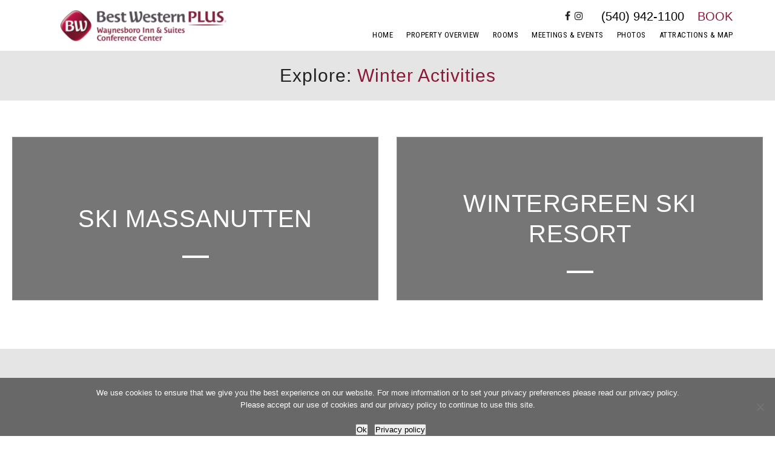

--- FILE ---
content_type: text/html; charset=UTF-8
request_url: https://bwwaynesboro.com/category/winter-activities/
body_size: 11741
content:

<!DOCTYPE html>
<html lang="en-US">
<head>
	<meta http-equiv="Content-Type" content="text/html; charset=UTF-8" />
	<meta name="viewport" content="width=device-width, initial-scale=1.0, user-scalable=0">

	<link rel="profile" href="https://gmpg.org/xfn/11" />
	<link rel="pingback" href="https://bwwaynesboro.com/xmlrpc.php" />

	<meta name='robots' content='index, follow, max-image-preview:large, max-snippet:-1, max-video-preview:-1' />
	<style>img:is([sizes="auto" i], [sizes^="auto," i]) { contain-intrinsic-size: 3000px 1500px }</style>
	
	<!-- This site is optimized with the Yoast SEO plugin v26.2 - https://yoast.com/wordpress/plugins/seo/ -->
	<title>Winter Activities Archives - Best Western Waynesboro Inn</title>
	<link rel="canonical" href="https://bwwaynesboro.com/category/winter-activities/" />
	<meta property="og:locale" content="en_US" />
	<meta property="og:type" content="article" />
	<meta property="og:title" content="Winter Activities Archives - Best Western Waynesboro Inn" />
	<meta property="og:url" content="https://bwwaynesboro.com/category/winter-activities/" />
	<meta property="og:site_name" content="Best Western Waynesboro Inn" />
	<meta name="twitter:card" content="summary_large_image" />
	<script type="application/ld+json" class="yoast-schema-graph">{"@context":"https://schema.org","@graph":[{"@type":"CollectionPage","@id":"https://bwwaynesboro.com/category/winter-activities/","url":"https://bwwaynesboro.com/category/winter-activities/","name":"Winter Activities Archives - Best Western Waynesboro Inn","isPartOf":{"@id":"https://bwwaynesboro.com/#website"},"primaryImageOfPage":{"@id":"https://bwwaynesboro.com/category/winter-activities/#primaryimage"},"image":{"@id":"https://bwwaynesboro.com/category/winter-activities/#primaryimage"},"thumbnailUrl":"","breadcrumb":{"@id":"https://bwwaynesboro.com/category/winter-activities/#breadcrumb"},"inLanguage":"en-US"},{"@type":"ImageObject","inLanguage":"en-US","@id":"https://bwwaynesboro.com/category/winter-activities/#primaryimage","url":"","contentUrl":""},{"@type":"BreadcrumbList","@id":"https://bwwaynesboro.com/category/winter-activities/#breadcrumb","itemListElement":[{"@type":"ListItem","position":1,"name":"Home","item":"https://bwwaynesboro.com/"},{"@type":"ListItem","position":2,"name":"Winter Activities"}]},{"@type":"WebSite","@id":"https://bwwaynesboro.com/#website","url":"https://bwwaynesboro.com/","name":"Best Western Waynesboro Inn","description":"Waynesboro Hotel","potentialAction":[{"@type":"SearchAction","target":{"@type":"EntryPoint","urlTemplate":"https://bwwaynesboro.com/?s={search_term_string}"},"query-input":{"@type":"PropertyValueSpecification","valueRequired":true,"valueName":"search_term_string"}}],"inLanguage":"en-US"}]}</script>
	<!-- / Yoast SEO plugin. -->


<link rel='dns-prefetch' href='//maps.google.com' />
<link rel="alternate" type="application/rss+xml" title="Best Western Waynesboro Inn &raquo; Feed" href="https://bwwaynesboro.com/feed/" />
<link rel="alternate" type="application/rss+xml" title="Best Western Waynesboro Inn &raquo; Comments Feed" href="https://bwwaynesboro.com/comments/feed/" />
<link rel="alternate" type="application/rss+xml" title="Best Western Waynesboro Inn &raquo; Winter Activities Category Feed" href="https://bwwaynesboro.com/category/winter-activities/feed/" />
<style id='wp-emoji-styles-inline-css' type='text/css'>

	img.wp-smiley, img.emoji {
		display: inline !important;
		border: none !important;
		box-shadow: none !important;
		height: 1em !important;
		width: 1em !important;
		margin: 0 0.07em !important;
		vertical-align: -0.1em !important;
		background: none !important;
		padding: 0 !important;
	}
</style>
<link rel='stylesheet' id='wp-block-library-css' href='https://bwwaynesboro.com/wp-includes/css/dist/block-library/style.min.css?ver=6.8.3' type='text/css' media='all' />
<style id='classic-theme-styles-inline-css' type='text/css'>
/*! This file is auto-generated */
.wp-block-button__link{color:#fff;background-color:#32373c;border-radius:9999px;box-shadow:none;text-decoration:none;padding:calc(.667em + 2px) calc(1.333em + 2px);font-size:1.125em}.wp-block-file__button{background:#32373c;color:#fff;text-decoration:none}
</style>
<style id='global-styles-inline-css' type='text/css'>
:root{--wp--preset--aspect-ratio--square: 1;--wp--preset--aspect-ratio--4-3: 4/3;--wp--preset--aspect-ratio--3-4: 3/4;--wp--preset--aspect-ratio--3-2: 3/2;--wp--preset--aspect-ratio--2-3: 2/3;--wp--preset--aspect-ratio--16-9: 16/9;--wp--preset--aspect-ratio--9-16: 9/16;--wp--preset--color--black: #000000;--wp--preset--color--cyan-bluish-gray: #abb8c3;--wp--preset--color--white: #ffffff;--wp--preset--color--pale-pink: #f78da7;--wp--preset--color--vivid-red: #cf2e2e;--wp--preset--color--luminous-vivid-orange: #ff6900;--wp--preset--color--luminous-vivid-amber: #fcb900;--wp--preset--color--light-green-cyan: #7bdcb5;--wp--preset--color--vivid-green-cyan: #00d084;--wp--preset--color--pale-cyan-blue: #8ed1fc;--wp--preset--color--vivid-cyan-blue: #0693e3;--wp--preset--color--vivid-purple: #9b51e0;--wp--preset--gradient--vivid-cyan-blue-to-vivid-purple: linear-gradient(135deg,rgba(6,147,227,1) 0%,rgb(155,81,224) 100%);--wp--preset--gradient--light-green-cyan-to-vivid-green-cyan: linear-gradient(135deg,rgb(122,220,180) 0%,rgb(0,208,130) 100%);--wp--preset--gradient--luminous-vivid-amber-to-luminous-vivid-orange: linear-gradient(135deg,rgba(252,185,0,1) 0%,rgba(255,105,0,1) 100%);--wp--preset--gradient--luminous-vivid-orange-to-vivid-red: linear-gradient(135deg,rgba(255,105,0,1) 0%,rgb(207,46,46) 100%);--wp--preset--gradient--very-light-gray-to-cyan-bluish-gray: linear-gradient(135deg,rgb(238,238,238) 0%,rgb(169,184,195) 100%);--wp--preset--gradient--cool-to-warm-spectrum: linear-gradient(135deg,rgb(74,234,220) 0%,rgb(151,120,209) 20%,rgb(207,42,186) 40%,rgb(238,44,130) 60%,rgb(251,105,98) 80%,rgb(254,248,76) 100%);--wp--preset--gradient--blush-light-purple: linear-gradient(135deg,rgb(255,206,236) 0%,rgb(152,150,240) 100%);--wp--preset--gradient--blush-bordeaux: linear-gradient(135deg,rgb(254,205,165) 0%,rgb(254,45,45) 50%,rgb(107,0,62) 100%);--wp--preset--gradient--luminous-dusk: linear-gradient(135deg,rgb(255,203,112) 0%,rgb(199,81,192) 50%,rgb(65,88,208) 100%);--wp--preset--gradient--pale-ocean: linear-gradient(135deg,rgb(255,245,203) 0%,rgb(182,227,212) 50%,rgb(51,167,181) 100%);--wp--preset--gradient--electric-grass: linear-gradient(135deg,rgb(202,248,128) 0%,rgb(113,206,126) 100%);--wp--preset--gradient--midnight: linear-gradient(135deg,rgb(2,3,129) 0%,rgb(40,116,252) 100%);--wp--preset--font-size--small: 13px;--wp--preset--font-size--medium: 20px;--wp--preset--font-size--large: 36px;--wp--preset--font-size--x-large: 42px;--wp--preset--spacing--20: 0.44rem;--wp--preset--spacing--30: 0.67rem;--wp--preset--spacing--40: 1rem;--wp--preset--spacing--50: 1.5rem;--wp--preset--spacing--60: 2.25rem;--wp--preset--spacing--70: 3.38rem;--wp--preset--spacing--80: 5.06rem;--wp--preset--shadow--natural: 6px 6px 9px rgba(0, 0, 0, 0.2);--wp--preset--shadow--deep: 12px 12px 50px rgba(0, 0, 0, 0.4);--wp--preset--shadow--sharp: 6px 6px 0px rgba(0, 0, 0, 0.2);--wp--preset--shadow--outlined: 6px 6px 0px -3px rgba(255, 255, 255, 1), 6px 6px rgba(0, 0, 0, 1);--wp--preset--shadow--crisp: 6px 6px 0px rgba(0, 0, 0, 1);}:where(.is-layout-flex){gap: 0.5em;}:where(.is-layout-grid){gap: 0.5em;}body .is-layout-flex{display: flex;}.is-layout-flex{flex-wrap: wrap;align-items: center;}.is-layout-flex > :is(*, div){margin: 0;}body .is-layout-grid{display: grid;}.is-layout-grid > :is(*, div){margin: 0;}:where(.wp-block-columns.is-layout-flex){gap: 2em;}:where(.wp-block-columns.is-layout-grid){gap: 2em;}:where(.wp-block-post-template.is-layout-flex){gap: 1.25em;}:where(.wp-block-post-template.is-layout-grid){gap: 1.25em;}.has-black-color{color: var(--wp--preset--color--black) !important;}.has-cyan-bluish-gray-color{color: var(--wp--preset--color--cyan-bluish-gray) !important;}.has-white-color{color: var(--wp--preset--color--white) !important;}.has-pale-pink-color{color: var(--wp--preset--color--pale-pink) !important;}.has-vivid-red-color{color: var(--wp--preset--color--vivid-red) !important;}.has-luminous-vivid-orange-color{color: var(--wp--preset--color--luminous-vivid-orange) !important;}.has-luminous-vivid-amber-color{color: var(--wp--preset--color--luminous-vivid-amber) !important;}.has-light-green-cyan-color{color: var(--wp--preset--color--light-green-cyan) !important;}.has-vivid-green-cyan-color{color: var(--wp--preset--color--vivid-green-cyan) !important;}.has-pale-cyan-blue-color{color: var(--wp--preset--color--pale-cyan-blue) !important;}.has-vivid-cyan-blue-color{color: var(--wp--preset--color--vivid-cyan-blue) !important;}.has-vivid-purple-color{color: var(--wp--preset--color--vivid-purple) !important;}.has-black-background-color{background-color: var(--wp--preset--color--black) !important;}.has-cyan-bluish-gray-background-color{background-color: var(--wp--preset--color--cyan-bluish-gray) !important;}.has-white-background-color{background-color: var(--wp--preset--color--white) !important;}.has-pale-pink-background-color{background-color: var(--wp--preset--color--pale-pink) !important;}.has-vivid-red-background-color{background-color: var(--wp--preset--color--vivid-red) !important;}.has-luminous-vivid-orange-background-color{background-color: var(--wp--preset--color--luminous-vivid-orange) !important;}.has-luminous-vivid-amber-background-color{background-color: var(--wp--preset--color--luminous-vivid-amber) !important;}.has-light-green-cyan-background-color{background-color: var(--wp--preset--color--light-green-cyan) !important;}.has-vivid-green-cyan-background-color{background-color: var(--wp--preset--color--vivid-green-cyan) !important;}.has-pale-cyan-blue-background-color{background-color: var(--wp--preset--color--pale-cyan-blue) !important;}.has-vivid-cyan-blue-background-color{background-color: var(--wp--preset--color--vivid-cyan-blue) !important;}.has-vivid-purple-background-color{background-color: var(--wp--preset--color--vivid-purple) !important;}.has-black-border-color{border-color: var(--wp--preset--color--black) !important;}.has-cyan-bluish-gray-border-color{border-color: var(--wp--preset--color--cyan-bluish-gray) !important;}.has-white-border-color{border-color: var(--wp--preset--color--white) !important;}.has-pale-pink-border-color{border-color: var(--wp--preset--color--pale-pink) !important;}.has-vivid-red-border-color{border-color: var(--wp--preset--color--vivid-red) !important;}.has-luminous-vivid-orange-border-color{border-color: var(--wp--preset--color--luminous-vivid-orange) !important;}.has-luminous-vivid-amber-border-color{border-color: var(--wp--preset--color--luminous-vivid-amber) !important;}.has-light-green-cyan-border-color{border-color: var(--wp--preset--color--light-green-cyan) !important;}.has-vivid-green-cyan-border-color{border-color: var(--wp--preset--color--vivid-green-cyan) !important;}.has-pale-cyan-blue-border-color{border-color: var(--wp--preset--color--pale-cyan-blue) !important;}.has-vivid-cyan-blue-border-color{border-color: var(--wp--preset--color--vivid-cyan-blue) !important;}.has-vivid-purple-border-color{border-color: var(--wp--preset--color--vivid-purple) !important;}.has-vivid-cyan-blue-to-vivid-purple-gradient-background{background: var(--wp--preset--gradient--vivid-cyan-blue-to-vivid-purple) !important;}.has-light-green-cyan-to-vivid-green-cyan-gradient-background{background: var(--wp--preset--gradient--light-green-cyan-to-vivid-green-cyan) !important;}.has-luminous-vivid-amber-to-luminous-vivid-orange-gradient-background{background: var(--wp--preset--gradient--luminous-vivid-amber-to-luminous-vivid-orange) !important;}.has-luminous-vivid-orange-to-vivid-red-gradient-background{background: var(--wp--preset--gradient--luminous-vivid-orange-to-vivid-red) !important;}.has-very-light-gray-to-cyan-bluish-gray-gradient-background{background: var(--wp--preset--gradient--very-light-gray-to-cyan-bluish-gray) !important;}.has-cool-to-warm-spectrum-gradient-background{background: var(--wp--preset--gradient--cool-to-warm-spectrum) !important;}.has-blush-light-purple-gradient-background{background: var(--wp--preset--gradient--blush-light-purple) !important;}.has-blush-bordeaux-gradient-background{background: var(--wp--preset--gradient--blush-bordeaux) !important;}.has-luminous-dusk-gradient-background{background: var(--wp--preset--gradient--luminous-dusk) !important;}.has-pale-ocean-gradient-background{background: var(--wp--preset--gradient--pale-ocean) !important;}.has-electric-grass-gradient-background{background: var(--wp--preset--gradient--electric-grass) !important;}.has-midnight-gradient-background{background: var(--wp--preset--gradient--midnight) !important;}.has-small-font-size{font-size: var(--wp--preset--font-size--small) !important;}.has-medium-font-size{font-size: var(--wp--preset--font-size--medium) !important;}.has-large-font-size{font-size: var(--wp--preset--font-size--large) !important;}.has-x-large-font-size{font-size: var(--wp--preset--font-size--x-large) !important;}
:where(.wp-block-post-template.is-layout-flex){gap: 1.25em;}:where(.wp-block-post-template.is-layout-grid){gap: 1.25em;}
:where(.wp-block-columns.is-layout-flex){gap: 2em;}:where(.wp-block-columns.is-layout-grid){gap: 2em;}
:root :where(.wp-block-pullquote){font-size: 1.5em;line-height: 1.6;}
</style>
<link rel='stylesheet' id='dashicons-css' href='https://bwwaynesboro.com/wp-includes/css/dashicons.min.css?ver=6.8.3' type='text/css' media='all' />
<link rel='stylesheet' id='admin-bar-css' href='https://bwwaynesboro.com/wp-includes/css/admin-bar.min.css?ver=6.8.3' type='text/css' media='all' />
<style id='admin-bar-inline-css' type='text/css'>

    /* Hide CanvasJS credits for P404 charts specifically */
    #p404RedirectChart .canvasjs-chart-credit {
        display: none !important;
    }
    
    #p404RedirectChart canvas {
        border-radius: 6px;
    }

    .p404-redirect-adminbar-weekly-title {
        font-weight: bold;
        font-size: 14px;
        color: #fff;
        margin-bottom: 6px;
    }

    #wpadminbar #wp-admin-bar-p404_free_top_button .ab-icon:before {
        content: "\f103";
        color: #dc3545;
        top: 3px;
    }
    
    #wp-admin-bar-p404_free_top_button .ab-item {
        min-width: 80px !important;
        padding: 0px !important;
    }
    
    /* Ensure proper positioning and z-index for P404 dropdown */
    .p404-redirect-adminbar-dropdown-wrap { 
        min-width: 0; 
        padding: 0;
        position: static !important;
    }
    
    #wpadminbar #wp-admin-bar-p404_free_top_button_dropdown {
        position: static !important;
    }
    
    #wpadminbar #wp-admin-bar-p404_free_top_button_dropdown .ab-item {
        padding: 0 !important;
        margin: 0 !important;
    }
    
    .p404-redirect-dropdown-container {
        min-width: 340px;
        padding: 18px 18px 12px 18px;
        background: #23282d !important;
        color: #fff;
        border-radius: 12px;
        box-shadow: 0 8px 32px rgba(0,0,0,0.25);
        margin-top: 10px;
        position: relative !important;
        z-index: 999999 !important;
        display: block !important;
        border: 1px solid #444;
    }
    
    /* Ensure P404 dropdown appears on hover */
    #wpadminbar #wp-admin-bar-p404_free_top_button .p404-redirect-dropdown-container { 
        display: none !important;
    }
    
    #wpadminbar #wp-admin-bar-p404_free_top_button:hover .p404-redirect-dropdown-container { 
        display: block !important;
    }
    
    #wpadminbar #wp-admin-bar-p404_free_top_button:hover #wp-admin-bar-p404_free_top_button_dropdown .p404-redirect-dropdown-container {
        display: block !important;
    }
    
    .p404-redirect-card {
        background: #2c3338;
        border-radius: 8px;
        padding: 18px 18px 12px 18px;
        box-shadow: 0 2px 8px rgba(0,0,0,0.07);
        display: flex;
        flex-direction: column;
        align-items: flex-start;
        border: 1px solid #444;
    }
    
    .p404-redirect-btn {
        display: inline-block;
        background: #dc3545;
        color: #fff !important;
        font-weight: bold;
        padding: 5px 22px;
        border-radius: 8px;
        text-decoration: none;
        font-size: 17px;
        transition: background 0.2s, box-shadow 0.2s;
        margin-top: 8px;
        box-shadow: 0 2px 8px rgba(220,53,69,0.15);
        text-align: center;
        line-height: 1.6;
    }
    
    .p404-redirect-btn:hover {
        background: #c82333;
        color: #fff !important;
        box-shadow: 0 4px 16px rgba(220,53,69,0.25);
    }
    
    /* Prevent conflicts with other admin bar dropdowns */
    #wpadminbar .ab-top-menu > li:hover > .ab-item,
    #wpadminbar .ab-top-menu > li.hover > .ab-item {
        z-index: auto;
    }
    
    #wpadminbar #wp-admin-bar-p404_free_top_button:hover > .ab-item {
        z-index: 999998 !important;
    }
    
</style>
<link rel='stylesheet' id='cookie-notice-front-css' href='https://bwwaynesboro.com/wp-content/plugins/cookie-notice/css/front.min.css?ver=2.5.7' type='text/css' media='all' />
<link rel='stylesheet' id='theme-css-bundle-css' href='https://bwwaynesboro.com/wp-content/themes/clean-theme/dist/css/bundle-e39a8c605c.css?ver=6.8.3' type='text/css' media='all' />
<link rel='stylesheet' id='theme-styles-css' href='https://bwwaynesboro.com/wp-content/themes/clean-theme/style.css?ver=1677582971' type='text/css' media='all' />
<style id='wp-dynamic-css-crb_dynamic_style-inline-css' type='text/css'>
/**
 * Compiled using wp-dynamic-css
 * https://github.com/askupasoftware/wp-dynamic-css
 */

/* Initial Style:

:root {
  --base-font-size:                      16px;
  --base-font-size-mobile:               14px;
  --base-font-family:                    'Helvetica', Arial, sans-serif;
  --titles-font-family:                  'Georgia', Arial, sans-serif;
  --nav-main-font-family:                'Roboto Condensed', sans-serif;
  --nav-inner-font-family:               'Roboto Condensed', sans-serif;
  --nav-main-font-size-desktop:          14px;
  --nav-main-font-size-small-desktop:    13px;
  --nav-main-font-size-tablet:           12px;
  --nav-main-font-size-mobile:           12px;
  --list-includes-font-family:           'Rayuela-Negra', sans-serif;
  --body-background:                     #fff;
  --body-color: 	                       #000;
  --color-primary: 	                     #709aac;
  --color-heading: 	                     #5a8da1;
  --color-nav-socials:                   #5f5f5f;
  --color-footer-background:             #9bb8c5;
  --color-footer-text: 	                 #fff;
  --color-hamburger: 	                   #7f7f7f;
  --color-error: 	                       #ff0000;
  --slider-dot-background:               #000;
  --logo-width-desktop:                  279px;
  --logo-width-tablet:                   279px;
  --logo-width-mobile:                   160px;
  --header-height-desktop:               84px;
  --header-height-tablet:                84px;
  --header-height-mobile:                52px;
  --header-phone-book-font-size-desktop: 20px;
  --header-phone-book-font-size-tablet:  20px;
  --header-phone-book-font-size-mobile:  14px;
  --section-gap: 		                     38px;
  --heading-h1-desktop:  				         60px;
  --heading-h1-mobile:  				         26px;
  --heading-h2-desktop:  				         45px;
  --heading-h2-mobile:  				         24px;
  --heading-h3-desktop:  				         40px;
  --heading-h3-mobile:  				         22px;
  --heading-h4-desktop:  				         39px;
  --heading-h4-mobile:  				         20px;
  --heading-h5-desktop:  				         30px;
  --heading-h5-mobile:  				         18px;
  --heading-h6-desktop:  				         22px;
  --heading-h6-mobile:  				         16px;
  --footer-entry-font-size-desktop:      14px;
  --footer-entry-font-size-tablet:       14px;
  --footer-entry-font-size-mobile:       14px;
  --footer-bar-font-size-desktop:        14px;
  --footer-bar-font-size-tablet:         14px;
  --footer-bar-font-size-mobile:         14px;
  --list-primary-background: 			       #e11742;
  --section-room-background-gray:        #e5e5e5;
  --section-nav-background:              #084c70;
  --section-nav-text-color:              #ffffff;
  --section-nav-text-color-active:       #6ac0cf;
}

*/

:root {
  --base-font-size:                      16px;
  --base-font-size-mobile:               14px;
  --base-font-family:                    'Helvetica', Arial, sans-serif;
  --titles-font-family:                  'Georgia', Arial, sans-serif;
  --nav-main-font-family:                'Roboto Condensed', sans-serif;
  --nav-inner-font-family:               'Roboto Condensed', sans-serif;
  --nav-main-font-size-desktop:          14px;
  --nav-main-font-size-small-desktop:    13px;
  --nav-main-font-size-tablet:           12px;
  --nav-main-font-size-mobile:           12px;
  --body-background:                     #FFFFFF;
  --body-color: 	                       #000000;
  --color-primary: 	                     #891A37;
  --color-heading: 	                     #891A37;
  --color-nav-socials:                   #222222;
  --color-footer-background:             #E5E5E5;
  --color-footer-text: 	                 #595661;
  --color-hamburger: 	                   #222222;
  --color-error: 	                       #ff0000;
  --slider-dot-background:               #000000;
  --logo-width-desktop:                  279px;
  --logo-width-tablet:                   279px;
  --logo-width-mobile:                   160px;
  --header-height-desktop:               84px;
  --header-height-tablet:                81px;
  --header-height-mobile:                49px;
  --header-phone-book-font-size-desktop: 20px;
  --header-phone-book-font-size-tablet:  20px;
  --header-phone-book-font-size-mobile:  14px;
  --section-gap:   		                   38px;
  --heading-h1-desktop:  				         60px;
  --heading-h1-mobile:  				         26px;
  --heading-h2-desktop:  				         45px;
  --heading-h2-mobile:  				         24px;
  --heading-h3-desktop:  				         40px;
  --heading-h3-mobile:  				         22px;
  --heading-h4-desktop:  				         39px;
  --heading-h4-mobile:  				         20px;
  --heading-h5-desktop:  				         30px;
  --heading-h5-mobile:  				         18px;
  --heading-h6-desktop:  				         22px;
  --heading-h6-mobile:  				         16px;
  --footer-entry-font-size-desktop:      14px;
  --footer-entry-font-size-tablet:       14px;
  --footer-entry-font-size-mobile:       14px;
  --footer-bar-font-size-desktop:        14px;
  --footer-bar-font-size-tablet:         14px;
  --footer-bar-font-size-mobile:         14px;
  --list-includes-font-family:           'Roboto Condensed', sans-serif;
  --list-primary-background: 			       #CCCCCC;
  --section-room-background-gray:        #EBE9E7;
  --section-nav-background:              #000000;
  --section-nav-text-color:              #ffffff;
  --section-nav-text-color-active:       #FFFFFF;
}

/* ------------------------------------------------------------ *\ 
	# Generic Base
\* ------------------------------------------------------------ */

body { 
	background: var(--body-background); 
	font-family: var(--base-font-family);
	font-size: var(--base-font-size); 
	color: var(--body-color); 
}

h1, .h1,
h2, .h2,
h3, .h3,
h4, .h4,
h5, .h5,
h6, .h6 { color: var(--color-heading); }

h1,
.h1 { font-size: var(--heading-h1-desktop); }
h2,
.h2 { font-size: var(--heading-h2-desktop); }
h3,
.h3 { font-size: var(--heading-h3-desktop); }
h4,
.h4 { font-size: var(--heading-h4-desktop); }
h5,
.h5 { font-size: var(--heading-h5-desktop); }
h6,
.h6 { font-size: var(--heading-h6-desktop); }

@media (max-width: 767px) {
	body { font-size: var(--base-font-size-mobile); }
	
	h1,
  .h1 { font-size: var(--heading-h1-mobile); }
	h2,
  .h2 { font-size: var(--heading-h2-mobile); }
	h3,
  .h3 { font-size: var(--heading-h3-mobile); }
	h4,
  .h4 { font-size: var(--heading-h4-mobile); }
	h5,
  .h5 { font-size: var(--heading-h5-mobile); }
	h6,
  .h6 { font-size: var(--heading-h6-mobile); }
}

a:focus { outline: 1px dashed var(--color-primary); }

/* ------------------------------------------------------------ *\ 
	# Generic Blocks
\* ------------------------------------------------------------ */

.wp-block-archives li,
.wp-block-categories li,
.wp-block-latest-posts li,
.has-drop-cap:not(:focus):first-letter { font-family: var(--titles-font-family); }

/* ------------------------------------------------------------ *\ 
	# Generic Wordpress
\* ------------------------------------------------------------ */

.paging ul li.paging__spacer,
.paging ul a { color: var(--body-color); }

.paging ul a:hover,
.paging ul li.current a { background-color: var(--body-color); }

.paging .paging__next,
.paging .paging__prev { color: var(--body-color); }

.paging .paging__next:hover,
.paging .paging__prev:hover { color: var(--body-color); }

/* ------------------------------------------------------------ *\ 
	# Region Admin
\* ------------------------------------------------------------ */

body.login div#login form { box-shadow: 6px 6px 0 rgba(0,0,0,0.5); background-color: var(--body-color); }
body.login div#login .message { box-shadow: 6px 6px 0 var(--body-color); }
body.login div#login #nav a { color: var(--body-color); }
body.login div#login #backtoblog a { color: var(--body-color); }

/* ------------------------------------------------------------ *\ 
	- Region Footer
\* ------------------------------------------------------------ */

.footer { background-color: var(--color-footer-background); color: var(--color-footer-text); }

.footer h1,
.footer h2,
.footer h3,
.footer h4,
.footer h5,
.footer h6 { color: var(--color-footer-text); }

.footer .footer__inner-entry { font-size: var(--footer-entry-font-size-desktop); }
.footer .footer__bar { font-size: var(--footer-bar-font-size-desktop); }

@media (max-width: 985px) {
	.footer .footer__inner-entry { font-size: var(--footer-entry-font-size-tablet); }	
	.footer .footer__bar { font-size: var(--footer-bar-font-size-tablet); }
}

@media (max-width: 767px) {
	.footer .footer__inner-entry { font-size: var(--footer-entry-font-size-mobile); }	
	.footer .footer__bar { font-size: var(--footer-bar-font-size-mobile); }
}

/* ------------------------------------------------------------ *\ 
	- Region Header
\* ------------------------------------------------------------ */

.header .header__logo { width: var(--logo-width-dektop); }
.header .header__wrap { width: calc(100% - var(--logo-width-dektop) - 70px); }
.header .header__actions a { color: var(--color-primary); }
.header .header__phone a,
.header .header__actions a { font-size: var(--header-phone-book-font-size-desktop); }

.header + * { margin-top: var(--header-height-desktop); }

body:not(.is-touch) .header .header__phone a:hover,
body:not(.is-touch) .header .header__phone a:focus { color: var(--color-primary); }
body:not(.is-touch) .header .header__actions a:hover,
body:not(.is-touch) .header .header__actions a:focus { color: var(--body-color); }

@media (max-width: 985px) {
	.header .header__wrap { width: calc(100% - var(--logo-width-tablet)); padding-right: 0; }
	.header .header__phone a,
	.header .header__actions a { font-size: var(--header-phone-book-font-size-tablet); }
}

@media (max-width: 767px) {
	.header .header__menu__tablet { display: none; }
	.header .header__menu__mobile-action p { color: var(--color-hamburger); }
	.header .header__phone a,
	.header .header__actions a { font-size: var(--header-phone-book-font-size-mobile); }
	
	.header .header__wrap { width: 100%; top: var(--header-height-mobile); height: calc(100vh - var(--header-height-mobile)); }
	.header .header__logo { width: var(--logo-width-mobile); }

	.header + * { margin-top: var(--header-height-mobile); }
}

/* ------------------------------------------------------------ *\ 
	# Module Buttons
\* ------------------------------------------------------------ */

	/*
		- Main
	*/

.btn { background-color: var(--color-primary); }

	/*
		- Menu
	*/

.btn-menu span,
.btn-menu span:before,
.btn-menu span:after {background-color: var(--color-hamburger); }

	/*
		- Close
	*/

.btn-close:before,
.btn-close:after { background-color: var(--color-primary); }

/* ------------------------------------------------------------ *\ 
	# Module Forms
\* ------------------------------------------------------------ */

input:-webkit-autofill { -webkit-box-shadow: 0 0 0 1000px var(--color-primary) inset; }

	/*
		- Base Gravity Form Styles
	*/

.gform_wrapper .validation_error { color: var(--color-error); border-bottom-color: var(--color-error); border-top-color: var(--color-error); }
.gform_wrapper .validation_message { background-color: var(--color-error); }

	/*
		- Subscribe
	*/

.form-subscribe .ginput_container input:focus { border-color: var(--color-primary); }
.form-subscribe .button { color: var(--color-primary); }
.form-subscribe .gfield_error .ginput_container input { border-color: var(--color-error); }

body:not(.is-touch) .form-subscribe .button:hover { background-color: var(--color-primary); }

	/*
		- Checj
	*/

.form-check .form-head { color: var(--color-primary); }
.form-check label { color: var(--color-primary); }
.form-check .form-field-date i { color: var(--color-primary); }
.form-check .form-submit { background-color: var(--color-primary); }
.form-check-secondary .form-field-date input:focus { border-color: var(--color-primary); }

.form-check-secondary--type-two:after { background-color: var(--color-primary); }

.form-check-secondary--type-two .btn[data-size="medium"] { color: var(--color-primary); }
.form-check-secondary--type-two .btn[data-size="medium"]:before { border-color: var(--color-primary); }

.form-check-secondary--type-two .form-field label,
.form-check-secondary--type-two .form-field-date label { font-family: var(--nav-main-font-family); }

/* ------------------------------------------------------------ *\ 
	# Module Lists
\* ------------------------------------------------------------ */
	
	/*
		- Includes
	*/

.list-includes > ul > li { font-family: var(--list-includes-font-family); }

	/*
		- Info
	*/

.list-info blockquote { color: var(--color-heading); }
.list-info blockquote:before { border-color: var(--color-heading); }

	/*
		- Rooms
	*/

.list-rooms .list__image:before { background-color: var(--color-primary); }
.list-rooms .list__body h3 { font-size: 27px; color: var(--color-primary); }

	/*
		-- Primary
	*/

.list-primary a { background-color: var(--list-primary-background); }

/* ------------------------------------------------------------ *\ 
	# Module Navigations
\* ------------------------------------------------------------ */

	/*
		- Main
	*/

.nav > ul > li { font-family: var(--nav-main-font-family); font-size: var(--nav-main-font-size-desktop); }
.nav a:after { background-color: var(--color-primary); }
.nav ul ul { background-color: var(--color-primary); }

@media (max-width: 1560px) {
	.nav > ul > li { font-size: var(--nav-main-font-size-small-desktop); }
}

@media (max-width: 985px) {
	.nav > ul > li { font-size: var(--nav-main-font-size-tablet); }
}

@media (max-width: 767px) {
	.nav > ul > li { font-size: var(--nav-main-font-size-mobile); }	
}

body:not(.is-touch) .nav li:hover > a,
body:not(.is-touch) .nav li > a:focus { color: var(--color-primary); }

	/*
		- Socials
	*/

.nav-socials a { color: var(--color-nav-socials); }

body:not(.is-touch)	.nav-socials a:hover,
body:not(.is-touch) .nav-socials a:focus { color: var(--color-primary); }

	/*
		- Inner
	*/

.nav-inner > ul > li { font-family: var(--nav-inner-font-family); }
.nav-inner a { color: var(--color-primary); }

/* ------------------------------------------------------------ *\ 
	# Module Posts
\* ------------------------------------------------------------ */
	
	/*
		- Old
	*/

.post .gf_progressbar { background-color: var(--color-primary); }
.post .gf_progressbar > div { background-color: var(--body-color); }
.post .ginput_container input,
.post .ginput_container textarea,
.post .ginput_container select { border-color: var(--color-primary); }

.post .ginput_container input:focus,
.post .ginput_container textarea:focus { border-color: var(--color-footer-background); }

.post input[type="button"],
.post button,
.post .button { background-color: var(--color-primary); }

body:not(.is-touch) .post input[type="button"]:hover,
body:not(.is-touch) .post button:hover,
body:not(.is-touch) .post .button:hover { background-color: var(--color-footer-background); }

	/*
		- Nav
	*/

.post-nav a { color: var(--body-color); }

body:not(.is-touch) .post-nav a:hover { color: var(--color-primary); }

@media (max-width: 767px) {
	.post-nav > ul { border: 2px solid var(--color-primary); }
	.post-nav > ul > li.current-menu-item > a:before { border-top-color: var(--color-primary); }
}

	/*
		- Entry
	*/

.post-entry h3 { color: var(--color-primary); }
.post-entry ul li:before { background-color: var(--body-color); }
.post-entry blockquote { border-left-color: var(--color-primary); }

	/*
		- Description
	*/
.post-description-title { color: var(--color-primary); }
.post-description-list h6 { color: var(--color-primary); }

	/*
		- Foot
	*/

.post-foot { border-top-color: var(--body-color); }
.post-foot li:before { background-color: var(--body-color); }

	/*
		- Blog Post
	*/

.blog-post + .blog-post { border-top-color: var(--color-primary); }

	/*
		- New
	*/

.post .post__entry { font-family: var(--nav-main-font-family); }

.post .post__entry h1,
.post .post__entry h2,
.post .post__entry h3,
.post .post__entry h4,
.post .post__entry h5,
.post .post__entry h6,
.post .post__entry p[style^="text-align"] strong { font-family: var(--base-font-family); }

.post .post__entry > blockquote { border-left-color: var(--color-primary); }

.post .post__entry hr { background-color: var(--color-primary); }

.post .post__entry a:not(.btn) { color: var(--color-primary); }

/* ------------------------------------------------------------ *\ 
	# Module Richtext Entry
\* ------------------------------------------------------------ */

.richtext-entry > blockquote { border-left-color: var(--body-color); }

/* ------------------------------------------------------------ *\ 
	# Module Slider
\* ------------------------------------------------------------ */

	/*
		- Base
	*/

.owl-dots span { background-color: var(--slider-dot-background); }
.owl-dots .active span { background-color: var(--color-primary); }

	/*
		- Main
	*/

.slider-main .slide__title h2 { color: var(--color-heading); }
.slider-main .owl-stage-outer { background-color: var(--color-primary); }
.slider-main .owl-nav span:before { font-family: var(--nav-main-font-family); }

	/*
		- Data Arrow Style = 1
	*/

.slider-main[data-arrow-style="1"] .owl-nav span { background-color: var(--color-hamburger); }

	/*
		- Testimonials
	*/

.slider-testimonials .slide__body:before,
.slider-testimonials .slide__body:after { color: var(--color-primary); opacity: 0.6; }

/* ------------------------------------------------------------ *\ 
	# Module Widgets
\* ------------------------------------------------------------ */

.widget > ul a:hover { border-bottom-color: var(--body-color); color: var(--body-color); }
.widget_calendar td,
.widget_calendar th { border-color: var(--body-color); }

/* ------------------------------------------------------------ *\ 
	- Region Sections
\* ------------------------------------------------------------ */

	/*
		-- Main
	*/

.section .section__head { background-color: var(--color-footer-background); }

	/*
		-- Intro
	*/

.section-intro .section__holder { background-color: var(--color-primary); color: white; }
.section-intro .section__body h1 { font-family: var(--base-font-family); }

	/*
		-- Intro Large
	*/

.section-intro-large .section__image { background-color: var(--color-primary); }
.section-intro-large .section__body h1 { font-family: var(--nav-main-font-family); }

	/*
		-- Nav
	*/

.section-nav:not(:last-child) .section__body:before { background-color: var(--color-primary); }

	/*
		-- Margin
	*/

.section-entry { margin: var(--section-gap) 0; }
.section-entry:not(:last-child) .section__body { padding-bottom: var(--section-gap); }
.section-entry:not(:last-child) .section__body:before { background-color: var(--color-primary);  }

.section-entry + .section-callout { margin-top: var(--section-gap); }

	/*
		-- Content
	*/

.section-content { margin: var(--section-gap) 0; }

	/*
		-- Gallery
	*/

.section-gallery { margin: var(--section-gap) 0; }

	/*
		-- Callout
	*/

.section-callout { margin: var(--section-gap) 0; }
.section-callout .post .post__entry ul li { font-family: var(--base-font-family); }

.section-callout[data-separator="top"] .section__body { padding-top: var(--section-gap); }
.section-callout[data-separator="top"] .section__body:before { background-color: var(--color-primary); }
.section-callout[data-separator="bottom"] .section__body { padding-bottom: var(--section-gap); }
.section-callout[data-separator="bottom"] .section__body:before { background-color: var(--color-primary); }
.section-callout[data-separator="top-bottom"] .section__body { padding: var(--section-gap) 0; }
.section-callout[data-separator="top-bottom"] .section__body:before,
.section-callout[data-separator="top-bottom"] .section__body:after { background-color: var(--color-primary); }

	/*
		-- Lists
	*/

.section-lists[data-background="primary"] { background-color: var(--color-footer-background); }

	/*
		-- Fixed Button
	*/

.section-fixed-button a { background-color: var(--color-primary); }
.section-fixed-button span { font-family: var(--base-font-family); }
.section-fixed-button small { font-family: var(--base-font-family); }

	/*
		-- Slider
	*/

.section-slider .section__title h1 { font-family: var(--base-font-family); }

	/*
		-- Callout
	*/

.section-callout .post .post__entry { font-family: var(--base-font-family); }

	/*
		-- Primary
	*/

.section-primary .section__foot i { color: var(--color-nav-socials); }

body:not(.is-touch) .section-primary .section__foot p a:hover { color: var(--color-primary); }

	/*
		-- Room
	*/

.section-room[data-background="gray"] { background-color: var(--section-room-background-gray); }

  /*
    -- Nav
  */

.section-nav { background-color: var(--section-nav-background); color: var(--section-nav-text-color); }
.section-nav .nav-inner a { color: var(--section-nav-text-color); }
.section-nav .nav-inner li.current-menu-item a { color: var(--section-nav-text-color-active); }

body:not(.is-touch) .nav-inner li:hover > a { color: var(--section-nav-text-color-active); }

  /*
  
    -- Categories
  */

.section-categories .section__head strong { color: var(--color-nav-socials); }

/* ------------------------------------------------------------ *\ 
	# Theme Magnific popup
\* ------------------------------------------------------------ */

.mfp-image-holder .mfp-close, 
.mfp-iframe-holder .mfp-close { font-family: var(--base-font-family); }
button.mfp-arrow:before { font-family: var(--base-font-family); }
</style>
<script type="text/javascript" id="cookie-notice-front-js-before">
/* <![CDATA[ */
var cnArgs = {"ajaxUrl":"https:\/\/bwwaynesboro.com\/wp-admin\/admin-ajax.php","nonce":"36f4562454","hideEffect":"fade","position":"bottom","onScroll":false,"onScrollOffset":100,"onClick":false,"cookieName":"cookie_notice_accepted","cookieTime":2592000,"cookieTimeRejected":2592000,"globalCookie":false,"redirection":false,"cache":false,"revokeCookies":false,"revokeCookiesOpt":"automatic"};
/* ]]> */
</script>
<script type="text/javascript" src="https://bwwaynesboro.com/wp-content/plugins/cookie-notice/js/front.min.js?ver=2.5.7" id="cookie-notice-front-js"></script>
<script type="text/javascript" src="https://bwwaynesboro.com/wp-includes/js/jquery/jquery.min.js?ver=3.7.1" id="jquery-core-js"></script>
<script type="text/javascript" src="https://bwwaynesboro.com/wp-includes/js/jquery/jquery-migrate.min.js?ver=3.4.1" id="jquery-migrate-js"></script>
<link rel="https://api.w.org/" href="https://bwwaynesboro.com/wp-json/" /><link rel="alternate" title="JSON" type="application/json" href="https://bwwaynesboro.com/wp-json/wp/v2/categories/137" /><link rel="EditURI" type="application/rsd+xml" title="RSD" href="https://bwwaynesboro.com/xmlrpc.php?rsd" />
<meta name="generator" content="WordPress 6.8.3" />
<style type="text/css">.recentcomments a{display:inline !important;padding:0 !important;margin:0 !important;}</style><!-- Google Tag Manager -->
<script>(function(w,d,s,l,i){w[l]=w[l]||[];w[l].push({'gtm.start':
new Date().getTime(),event:'gtm.js'});var f=d.getElementsByTagName(s)[0],
j=d.createElement(s),dl=l!='dataLayer'?'&l='+l:'';j.async=true;j.src=
'https://www.googletagmanager.com/gtm.js?id='+i+dl;f.parentNode.insertBefore(j,f);
})(window,document,'script','dataLayer','GTM-WDHN2BJ');</script>
<!-- End Google Tag Manager --><link rel="icon" href="https://bwwaynesboro.com/wp-content/uploads/sites/26/2021/08/cropped-bw-plus-32x32.png" sizes="32x32" />
<link rel="icon" href="https://bwwaynesboro.com/wp-content/uploads/sites/26/2021/08/cropped-bw-plus-192x192.png" sizes="192x192" />
<link rel="apple-touch-icon" href="https://bwwaynesboro.com/wp-content/uploads/sites/26/2021/08/cropped-bw-plus-180x180.png" />
<meta name="msapplication-TileImage" content="https://bwwaynesboro.com/wp-content/uploads/sites/26/2021/08/cropped-bw-plus-270x270.png" />
		<style type="text/css" id="wp-custom-css">
			.section-intro .section__image:before {
    content: " ";
    background-color: hsla(0,0%,0%,.6);
}

.slider-main .slide__image:before {
    content: " ";
    background-color: rgba(1,1,1,.10);
}

h4 {
    font-size: 24px;
    line-height: 1.08;
	color: #333333;
	    font-weight: 100;

}


.btn span {
    font-weight: 100;
}

b, strong {
    font-weight: 600;
}

.post .post__entry h2 {
    font-size: 40px;
}
.post .post__entry h3 {
    font-size: 26px;
	color: #595661;
}



.section-room .section__body {
    padding: 55px 55px;

}

.cn-button.wp-default {
    color: #fff;
    background: #363638;
}		</style>
		</head>
<body class="archive category category-winter-activities category-137 wp-embed-responsive wp-theme-clean-theme cookies-not-set">
	<a href="#main" class="sr-only">Skip To Content</a>

	<div class="wrapper site-best-western-waynesboro-inn">
		<div class="wrapper__inner">
			<header class="header">
				<div class="shell shell--large">
											<div class="header__logo">
							<a href="https://bwwaynesboro.com/" class="logo">
								<img width="300" height="72" src="https://bwwaynesboro.com/wp-content/uploads/sites/26/2022/05/waynesboro-hotel-300x72.png" class="attachment-medium size-medium" alt="" decoding="async" srcset="https://bwwaynesboro.com/wp-content/uploads/sites/26/2022/05/waynesboro-hotel-300x72.png 300w, https://bwwaynesboro.com/wp-content/uploads/sites/26/2022/05/waynesboro-hotel.png 768w" sizes="(max-width: 300px) 100vw, 300px" />							</a>
						</div><!-- /.header__logo -->
					
					<div class="header__menu__mobile">
						<div class="header__menu__mobile-phone">
	<a href="tel:540942-1100">
		(540) 942-1100	</a>
</div><!-- /.header__menu__mobile-phone -->
						<div class="header__menu__mobile-action">
							<a href="#" class="btn-menu">
								<span></span>
							</a>

							<p>Menu</p>
						</div><!-- /.header__menu__mobile-action -->
					</div><!-- /.header__menu__mobile -->

					<div class="header__wrap">
						<div class="header__nav"> <nav class="nav"> <ul id="menu-main-menu" class="menu"><li id="menu-item-25830" class="menu-item menu-item-type-post_type menu-item-object-page menu-item-home menu-item-25830"><a href="https://bwwaynesboro.com/">Home</a></li>
<li id="menu-item-901" class="menu-item menu-item-type-post_type menu-item-object-page menu-item-has-children menu-item-901"><a href="https://bwwaynesboro.com/property-info/">Property Overview</a>
<ul class="sub-menu">
	<li id="menu-item-25835" class="menu-item menu-item-type-post_type menu-item-object-page menu-item-25835"><a href="https://bwwaynesboro.com/property-info/property-overview/">Hotel Description</a></li>
	<li id="menu-item-25834" class="menu-item menu-item-type-post_type menu-item-object-page menu-item-25834"><a href="https://bwwaynesboro.com/property-info/pet-friendly-hotel/">Pet Friendly Hotel</a></li>
	<li id="menu-item-25836" class="menu-item menu-item-type-post_type menu-item-object-page menu-item-25836"><a href="https://bwwaynesboro.com/property-info/packages-and-specials/">Packages &#038; Specials</a></li>
	<li id="menu-item-25837" class="menu-item menu-item-type-post_type menu-item-object-page menu-item-25837"><a href="https://bwwaynesboro.com/property-info/green/">Green Hotel In Waynesboro</a></li>
	<li id="menu-item-897" class="menu-item menu-item-type-post_type menu-item-object-page menu-item-897"><a href="https://bwwaynesboro.com/property-info/contact-us/">Contact Us</a></li>
</ul>
</li>
<li id="menu-item-29" class="menu-item menu-item-type-post_type menu-item-object-page menu-item-has-children menu-item-29"><a href="https://bwwaynesboro.com/room-options/">Rooms</a>
<ul class="sub-menu">
	<li id="menu-item-25838" class="menu-item menu-item-type-custom menu-item-object-custom menu-item-25838"><a href="https://bwwaynesboro.com/room/king-room/">Deluxe Room with 1 King Bed</a></li>
	<li id="menu-item-25839" class="menu-item menu-item-type-custom menu-item-object-custom menu-item-25839"><a href="https://bwwaynesboro.com/room/king-suite/">Suite with 1 King Bed</a></li>
	<li id="menu-item-25840" class="menu-item menu-item-type-custom menu-item-object-custom menu-item-25840"><a href="https://bwwaynesboro.com/room/2-queens/">Deluxe Room with 2 Queen Beds</a></li>
	<li id="menu-item-25841" class="menu-item menu-item-type-custom menu-item-object-custom menu-item-25841"><a href="https://bwwaynesboro.com/room/2-queens-suite/">Suite with 2 Queen Beds</a></li>
</ul>
</li>
<li id="menu-item-25832" class="menu-item menu-item-type-post_type menu-item-object-page menu-item-has-children menu-item-25832"><a href="https://bwwaynesboro.com/conferences-banquets-weddings/">Meetings &#038; Events</a>
<ul class="sub-menu">
	<li id="menu-item-25844" class="menu-item menu-item-type-post_type menu-item-object-page menu-item-25844"><a href="https://bwwaynesboro.com/conferences-banquets-weddings/events/">Corporate Meetings &#038; Groups</a></li>
	<li id="menu-item-25924" class="menu-item menu-item-type-post_type menu-item-object-page menu-item-25924"><a href="https://bwwaynesboro.com/conferences-banquets-weddings/wedding-venue/">Wedding Venue in Waynesboro</a></li>
</ul>
</li>
<li id="menu-item-24" class="menu-item menu-item-type-post_type menu-item-object-page menu-item-24"><a href="https://bwwaynesboro.com/photos/">Photos</a></li>
<li id="menu-item-25833" class="menu-item menu-item-type-post_type menu-item-object-page menu-item-25833"><a href="https://bwwaynesboro.com/attractions/">Attractions &#038; Map</a></li>
</ul> </nav> </div><div class="header__socials">
	<nav class="nav-socials">
		<ul>
							<li>
					<a  href="https://www.facebook.com/bwwaynesboro/" aria-label="facebook">
						<i class="fa fa-facebook"></i>
					</a>
				</li>
							<li>
					<a  href="https://www.instagram.com/bestwesternpluswaynesboro" aria-label="instagram">
						<i class="fa fa-instagram"></i>
					</a>
				</li>
					</ul>
	</nav><!-- /.nav-socials -->
</div><!-- /.header__socials -->
<div class="header__phone">
	<a href="tel:540942-1100">
		(540) 942-1100	</a>
</div><!-- /.header__menu__mobile-phone -->
						<div class="header__actions">
							<a target="_blank" href="#popup-form-primary">
								<span>Book</span>
							</a>
						</div><!-- /.header__actions -->

						<div class="header__menu__tablet">
							<a href="#" class="btn-menu">
								<span></span>
							</a>
						</div><!-- /.header__menu__tablet -->
					</div><!-- /.header__wrap -->
				</div><!-- /.shell -->
			</header><!-- /.header -->

			<div id="main" class="container" role="main">

<section class="section-categories">
	<div class="section__head"> <div class="shell"> <h1><strong>Explore:</strong> Winter Activities</h1> </div> </div>	
			<div class="section__body">
			<div class="shell">
				<div class="list-primary" data-cols="2">
					<ul>
													<li data-aos="fade-up">
								<a href="https://bwwaynesboro.com/ski-massanutten/">
									<span class="list__image"
										style="background-image: url();">
									</span>

									<span class="list__title">Ski Massanutten</span>								</a>
							</li>
													<li data-aos="fade-up">
								<a href="https://bwwaynesboro.com/wintergreen-ski-resort/">
									<span class="list__image"
										style="background-image: url();">
									</span>

									<span class="list__title">Wintergreen Ski Resort</span>								</a>
							</li>
											</ul>
				</div><!-- /.list-primary -->
			</div><!-- /.shell -->
		</div><!-- /.section__body -->
	
	</section><!-- /.section-categories -->

				
<section class="section-popups">
	<div class="section-group">
		<div class="section-group-holder">
			<div id="popup-form-primary" class="section-body">
				<a href="#" class="btn-close"></a>

				<div class="form-check-secondary">
					<form action="https://www.bestwestern.com/en_US/book/hotel-rooms.47131.html#rooms-section" target="_blank" method="get" data-engine="bestwestern">
						
						<div class="form__body">
							<ul>
								<li>
									<h3 class="h4">Choose Your Dates</h3>
								</li>

								<li>
									<div class="form-field-date">
										<label for="form-from">Arrival</label>

										<input type="text" name="checkIn" value="" class="check-in" id="form-from" readonly="readonly" />
										
										<i class="ico-calendar"></i>
									</div><!-- /.form-field-date -->
								</li>

								<li>
									<div class="form-field-date">
										<label for="form-to">Departure</label>

										<input type="text" name="checkOut" value="" class="check-out" id="form-to" readonly="readonly" />
										
										<i class="ico-calendar"></i>
									</div><!-- /.form-field-date -->
								</li>
							</ul>
						</div><!-- /.form__body -->

						<div class="form__foot">
							<button type="submit" class="form-submit btn" data-size="medium" data-solid="solid" data-color="default">
								<span>Check Rates</span>
							</button>

															<input type="hidden" name="ssob" value="IN4713143G" />

																	<input type="hidden" name="cid" value="IN4713143G:iws:47131:main" />
																					</div><!-- /.form__foot -->
					</form>
				</div><!-- /.form-check-secondary -->
			</div><!-- /.section-body -->
		</div><!-- /.section-group-holder -->
	</div><!-- /.section-group -->
</section>

<script type="text/javascript">
	window.stylesheet_directory = "https://bwwaynesboro.com/wp-content/themes/clean-theme";
	window.google_conversion_id_field = 0;
			window.google_cid = "IN4713143G:iws:47131:main";
		window.google_conversion_label_field = "";
</script>			</div><!-- /.container -->

			<footer class="footer">
				<div class="shell">
					
					<div class="footer__inner">
													<div class="footer__inner-logo">
								<a href="https://bwwaynesboro.com/" class="logo-footer">
									<img width="200" height="91" src="https://bwwaynesboro.com/wp-content/uploads/sites/26/2021/08/hotel-best-western-plus-small.png" class="attachment-medium_large size-medium_large" alt="" decoding="async" loading="lazy" />								</a>
							</div><!-- /.footer__inner-logo -->
												
													<div class="footer__inner-entry">
								<p><strong>Best Western Plus </strong><br />
<strong>Waynesboro Inn &amp; Suites</strong><br />
<strong>Conference Center<br />
</strong>109 Apple Tree Lane, I-64 Exit 94<br />
Waynesboro, VA 22980</p>
<p>Phone: (540) 942-1100<br />
Fax: (540) 942-1105<br />
Toll-Free Reservations: 800-528-1234</p>
<p><a href="https://www.waynesboro.va.us/" target="_blank" rel="noopener"><img loading="lazy" decoding="async" class="aligncenter wp-image-25896 size-full" src="https://bwwaynesboro.com/wp-content/uploads/sites/26/2022/05/Waynesboro-VA.png" alt="" width="187" height="80" /></a></p>
<div id="mni-membership-638143820324972495"></div>
<p><script src="https://augustava.chambermaster.com/Content/Script/Member.js" type="text/javascript"></script><br />
<script type="text/javascript">
new MNI.Widgets.Member("mni-membership-638143820324972495",{member:1766,styleTemplate:"#@id{text-align:center;position:relative}#@id .mn-widget-member-name{font-weight:700}#@id .mn-widget-member-logo{max-width:100%}"}).create();
</script></p>
							</div><!-- /.footer__inner-entry -->
												
												
						<div class="footer__inner-actions">
							<a target="_blank" href="#popup-form-primary" class="btn" data-color="default" data-size="small" data-type="solid">
								<span>BOOK ONLINE</span>
							</a>
						</div><!-- /.footer__inner-actions -->

											</div><!-- /.footer__inner -->

					<div class="footer__bar">
						<div class="footer__bar-nav"> <nav class="nav-footer"> <ul id="menu-footer-menu" class="menu"><li id="menu-item-958" class="menu-item menu-item-type-post_type menu-item-object-page menu-item-home menu-item-958"><a href="https://bwwaynesboro.com/">Home</a></li>
<li id="menu-item-37" class="menu-item menu-item-type-post_type menu-item-object-page menu-item-37"><a href="https://bwwaynesboro.com/room-options/">Rooms</a></li>
<li id="menu-item-39" class="menu-item menu-item-type-post_type menu-item-object-page menu-item-39"><a href="https://bwwaynesboro.com/photos/">Photos</a></li>
<li id="menu-item-956" class="menu-item menu-item-type-post_type menu-item-object-page menu-item-956"><a href="https://bwwaynesboro.com/property-info/property-overview/">Hotel Description</a></li>
<li id="menu-item-953" class="menu-item menu-item-type-post_type menu-item-object-page menu-item-953"><a href="https://bwwaynesboro.com/property-info/packages-and-specials/">Packages &#038; Specials</a></li>
<li id="menu-item-954" class="menu-item menu-item-type-post_type menu-item-object-page menu-item-954"><a href="https://bwwaynesboro.com/city/">City</a></li>
<li id="menu-item-957" class="menu-item menu-item-type-post_type menu-item-object-page menu-item-957"><a href="https://bwwaynesboro.com/property-info/pet-friendly-hotel/">Pet Friendly Hotel</a></li>
<li id="menu-item-955" class="menu-item menu-item-type-post_type menu-item-object-page current_page_parent menu-item-955"><a href="https://bwwaynesboro.com/blog/">Blog</a></li>
<li id="menu-item-13808" class="menu-item menu-item-type-post_type menu-item-object-page menu-item-13808"><a href="https://bwwaynesboro.com/privacy-policy/">Privacy Policy</a></li>
<li id="menu-item-46" class="menu-item menu-item-type-post_type menu-item-object-page menu-item-46"><a href="https://bwwaynesboro.com/property-info/contact-us/">Contact Us</a></li>
</ul> </nav> </div>						
													<div class="footer__bar-copyright">
								<p>© 2002-2022 Best Western International, Inc. All rights reserved.<br />
Each Best Western® branded hotel is independently owned and operated.<br />
<a href="http://topsuite.com/">Hotel Web Design</a> by Top Suite</p>
							</div><!-- /.footer__bar-copyright -->
											</div><!-- /.footer__bar -->
				</div><!-- /.shell -->
			</footer><!-- /.footer -->
		</div><!-- /.wrapper__inner -->
	</div><!-- /.wrapper -->

	<script type="speculationrules">
{"prefetch":[{"source":"document","where":{"and":[{"href_matches":"\/*"},{"not":{"href_matches":["\/wp-*.php","\/wp-admin\/*","\/wp-content\/uploads\/sites\/26\/*","\/wp-content\/*","\/wp-content\/plugins\/*","\/wp-content\/themes\/clean-theme\/*","\/*\\?(.+)"]}},{"not":{"selector_matches":"a[rel~=\"nofollow\"]"}},{"not":{"selector_matches":".no-prefetch, .no-prefetch a"}}]},"eagerness":"conservative"}]}
</script>
<script type="text/javascript" src="//maps.google.com/maps/api/js?key=AIzaSyDu8DF9SU5G5TJERmxqxelSsLhUEgUrs-Y" id="theme-google-map-api-js"></script>
<script type="text/javascript" src="https://bwwaynesboro.com/wp-content/themes/clean-theme/dist/js/bundle-d67397bc87.js" id="theme-js-bundle-js"></script>

		<!-- Cookie Notice plugin v2.5.7 by Hu-manity.co https://hu-manity.co/ -->
		<div id="cookie-notice" role="dialog" class="cookie-notice-hidden cookie-revoke-hidden cn-position-bottom" aria-label="Cookie Notice" style="background-color: rgba(104,104,104,1);"><div class="cookie-notice-container" style="color: #fff"><span id="cn-notice-text" class="cn-text-container">We use cookies to ensure that we give you the best experience on our website. For more information or to set your privacy preferences please read our privacy policy. <br>Please accept our use of cookies and our privacy policy to continue to use this site.</div></span><span id="cn-notice-buttons" class="cn-buttons-container"><button id="cn-accept-cookie" data-cookie-set="accept" class="cn-set-cookie cn-button cn-button-custom button" aria-label="Ok">Ok</button><button data-link-url="/privacy-policy/" data-link-target="_blank" id="cn-more-info" class="cn-more-info cn-button cn-button-custom button" aria-label="Privacy policy">Privacy policy</button></span><span id="cn-close-notice" data-cookie-set="accept" class="cn-close-icon" title="No"></span></div>
			
		</div>
		<!-- / Cookie Notice plugin --></body>
</html>

--- FILE ---
content_type: text/css
request_url: https://bwwaynesboro.com/wp-content/themes/clean-theme/style.css?ver=1677582971
body_size: -260
content:
/*
Theme name: New Hotel Theme
Description: Custom Theme
*/

